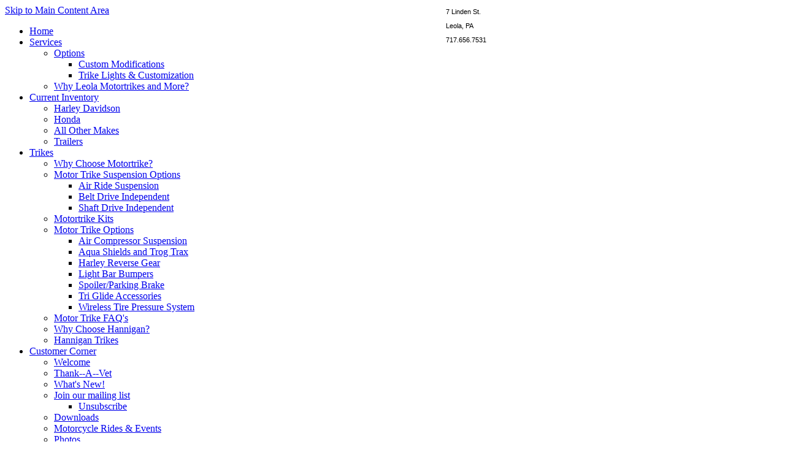

--- FILE ---
content_type: text/html; charset=utf-8
request_url: http://www.leolamotortrike.com/content/hd-dyna-series-solid-axle
body_size: 5817
content:
<!DOCTYPE html PUBLIC "-//W3C//DTD XHTML 1.0 Strict//EN" "http://www.w3.org/TR/xhtml1/DTD/xhtml1-strict.dtd">
<html xmlns="http://www.w3.org/1999/xhtml" lang="en" xml:lang="en">

<head>
<meta http-equiv="Content-Type" content="text/html; charset=utf-8" />
  <title>HD Dyna Series* Solid Axle | Leola Motortrike</title>
  <meta http-equiv="Content-Type" content="text/html; charset=utf-8" />
<link rel="shortcut icon" href="/sites/all/themes/acquia_prosper/favicon.ico" type="image/x-icon" />
  <link type="text/css" rel="stylesheet" media="all" href="/sites/default/files/css/css_d0b4ed366a0d8c677f0a272b904de48d.css" />
  <link type="text/css" rel="stylesheet" media="all" href="/sites/all/themes/fusion/fusion_core/css/grid16-960.css" />
  <!--[if IE 8]>
  <link type="text/css" rel="stylesheet" media="all" href="/sites/all/themes/fusion/fusion_core/css/ie8-fixes.css" />
<link type="text/css" rel="stylesheet" media="all" href="/sites/all/themes/acquia_prosper/css/ie8-fixes.css" />
  <![endif]-->
  <!--[if IE 7]>
  <link type="text/css" rel="stylesheet" media="all" href="/sites/all/themes/fusion/fusion_core/css/ie7-fixes.css" />
<link type="text/css" rel="stylesheet" media="all" href="/sites/all/themes/acquia_prosper/css/ie7-fixes.css" />
  <![endif]-->
  <!--[if lte IE 6]>
  <link type="text/css" rel="stylesheet" media="all" href="/sites/all/themes/fusion/fusion_core/css/ie6-fixes.css" />
<link type="text/css" rel="stylesheet" media="all" href="/sites/all/themes/acquia_prosper/css/ie6-fixes.css" />
  <![endif]-->
  <link type="text/css" rel="stylesheet" media="all" href="/sites/all/themes/acquia_prosper/css/local.css" />
  <script type="text/javascript" src="/sites/default/files/js/js_05fa5137194fbf66f5db6580be0e07ea.js"></script>
<script type="text/javascript">
<!--//--><![CDATA[//><!--
jQuery.extend(Drupal.settings, { "basePath": "/", "googleanalytics": { "trackOutgoing": 1, "trackMailto": 1, "trackDownload": 1, "trackDownloadExtensions": "7z|aac|avi|csv|doc|exe|flv|gif|gz|jpe?g|js|mp(3|4|e?g)|mov|pdf|phps|png|ppt|rar|sit|tar|torrent|txt|wma|wmv|xls|xml|zip" }, "lightbox2": { "rtl": 0, "file_path": "/(\\w\\w/)sites/default/files", "default_image": "/sites/all/modules/lightbox2/images/brokenimage.jpg", "border_size": 10, "font_color": "000", "box_color": "fff", "top_position": "", "overlay_opacity": 0.8, "overlay_color": "000", "disable_close_click": true, "resize_sequence": 0, "resize_speed": 400, "fade_in_speed": 400, "slide_down_speed": 600, "use_alt_layout": false, "disable_resize": false, "disable_zoom": false, "force_show_nav": false, "loop_items": false, "node_link_text": "View Image Details", "node_link_target": false, "image_count": "Image !current of !total", "video_count": "Video !current of !total", "page_count": "Page !current of !total", "lite_press_x_close": "press \x3ca href=\"#\" onclick=\"hideLightbox(); return FALSE;\"\x3e\x3ckbd\x3ex\x3c/kbd\x3e\x3c/a\x3e to close", "download_link_text": "", "enable_login": false, "enable_contact": false, "keys_close": "c x 27", "keys_previous": "p 37", "keys_next": "n 39", "keys_zoom": "z", "keys_play_pause": "32", "display_image_size": "", "image_node_sizes": "()", "trigger_lightbox_classes": "", "trigger_lightbox_group_classes": "", "trigger_slideshow_classes": "", "trigger_lightframe_classes": "", "trigger_lightframe_group_classes": "", "custom_class_handler": "lightbox", "custom_trigger_classes": "img.lightbox,img.lightboxleft,img.lightboxright", "disable_for_gallery_lists": 1, "disable_for_acidfree_gallery_lists": true, "enable_acidfree_videos": true, "slideshow_interval": 5000, "slideshow_automatic_start": true, "slideshow_automatic_exit": true, "show_play_pause": true, "pause_on_next_click": false, "pause_on_previous_click": true, "loop_slides": false, "iframe_width": 600, "iframe_height": 400, "iframe_border": 1, "enable_video": false } });
//--><!]]>
</script>
<script src="/sites/all/themes/acquia_prosper/js/offspring.js" type="text/javascript"></script>
  
</head>

<body id="pid-content-hd-dyna-series-solid-axle" class="not-front not-logged-in page-node node-type-page no-sidebars full-node layout-first-main sidebars-split font-size-12 grid-type-960 grid-width-16">
  <div id="page" class="page">
    <div id="page-inner" class="page-inner">
      <div id="skip">
        <a href="#main-content-area">Skip to Main Content Area</a>
      </div>

      <!-- header-top row: width = grid_width -->
      
      <!-- header-group row: width = grid_width -->
      <div id="header-group-wrapper" class="header-group-wrapper full-width">
        <div id="header-group" class="header-group row grid16-16">
            <div id="leftofheader"></div>        
            <div id="rightofheader"></div>
<div style="position: absolute; margin: 0pt auto; display: block; width: 100px; height: 20px; left: 727px; top: 13px; font: 11px normal Verdana,Arial,Helvetica,sans-serif; color: rgb(0, 0, 0);" class="nth-child-even nth-child-2">
7 Linden St.
</div>

<div style="position: absolute; margin: 0pt auto; display: block; width: 100px; height: 20px; left: 727px; top: 36px; font: 11px normal Verdana,Arial,Helvetica,sans-serif; color: rgb(0, 0, 0);" class="nth-child-odd nth-child-3">
Leola, PA
</div>

<div style="position: absolute; margin: 0pt auto; display: block; width: 100px; height: 20px; left: 727px; top: 59px; font: 11px normal Verdana,Arial,Helvetica,sans-serif; color: rgb(0, 0, 0);" class="nth-child-even nth-child-4">
717.656.7531
</div>            
          <div id="header-group-inner" class="header-group-inner inner clearfix">
                                  </div><!-- /header-group-inner -->
        </div><!-- /header-group -->
      </div><!-- /header-group-wrapper -->

      <!-- primary-menu row: width = grid_width -->
      <div id="header-primary-menu-wrapper" class="header-primary-menu-wrapper full-width">
        <div id="header-primary-menu" class="header-primary-menu row grid16-16">
          <div id="header-primary-menu-inner" class="header-primary-menu-inner inner clearfix">
            <div id="primary-menu" class="primary-menu block">
<div id="primary-menu-inner" class="primary-menu-inner inner clearfix">
<ul class="menu sf-menu"><li class="leaf first"><a href="/">Home</a></li>
<li class="expanded"><a href="/content/services" title="Services">Services</a><ul class="menu"><li class="expanded first"><a href="/content/options">Options</a><ul class="menu"><li class="leaf first"><a href="/content/custom-modifications" title="Handicap Adaptations">Custom Modifications</a></li>
<li class="leaf last"><a href="/content/trike-lights-and-customization" title="Trike Lights and Customization">Trike Lights &amp; Customization</a></li>
</ul></li>
<li class="leaf last"><a href="/content/why-leola-motortrikes-and-more" title="Why Leola Motortrikes and More?">Why Leola Motortrikes and More?</a></li>
</ul></li>
<li class="expanded"><a href="/content/no-current-inventory" title="">Current Inventory</a><ul class="menu"><li class="leaf first"><a href="/content/harley-davidson" title="Harley Davidson">Harley Davidson</a></li>
<li class="leaf"><a href="/content/honda" title="Honda">Honda</a></li>
<li class="leaf"><a href="/content/all-other-makes" title="All Other Makes">All Other Makes</a></li>
<li class="leaf last"><a href="/content/trailers" title="Trailers">Trailers</a></li>
</ul></li>
<li class="expanded active-trail"><a href="/content/trikes" title="What Kits are available for my bike?">Trikes</a><ul class="menu"><li class="leaf first"><a href="/content/why-choose-motortrike-0" title="Benefits of choosing Motor Trike">Why Choose Motortrike?</a></li>
<li class="expanded"><a href="/content/motor-trike-suspension-options" title="Motor Trike Suspension Options">Motor Trike Suspension Options</a><ul class="menu"><li class="leaf first"><a href="/content/air-ride-suspension">Air Ride Suspension</a></li>
<li class="leaf"><a href="/content/belt-drive-independent-suspension" title="Harley Davidson Independent">Belt Drive Independent</a></li>
<li class="leaf last"><a href="/content/shaft-drive-independent-suspension">Shaft Drive Independent</a></li>
</ul></li>
<li class="leaf active-trail"><a href="/content/motortrike" title="What Kits are available from Motor Trike">Motortrike Kits</a></li>
<li class="expanded"><a href="/content/motor-trike-options" title="Motor Trike Options">Motor Trike Options</a><ul class="menu"><li class="leaf first"><a href="/content/air-compressor-suspension" title="Air Compressor Suspension">Air Compressor Suspension</a></li>
<li class="leaf"><a href="/content/aqua-shields-and-trog-trax" title="Aqua Shields and Trog Trax">Aqua Shields and Trog Trax</a></li>
<li class="leaf"><a href="/content/harley-reverse-gear" title="Harley Reverse Gear">Harley Reverse Gear</a></li>
<li class="leaf"><a href="/content/light-bar-bumpers" title="Light Bar Bumpers">Light Bar Bumpers</a></li>
<li class="leaf"><a href="/content/spoilerparking-brake" title="Spoiler/Parking Brake">Spoiler/Parking Brake</a></li>
<li class="leaf"><a href="/content/harley-tri-glide" title="Harley Tri Glide">Tri Glide Accessories</a></li>
<li class="leaf last"><a href="/content/wireless-tire-pressure-monitoring-system-motortrikes" title="Wireless Tire Pressure Monitoring System for Motortrikes">Wireless Tire Pressure System</a></li>
</ul></li>
<li class="leaf"><a href="/content/motor-trike-faqs" title="Frequently Asked Questions about Motor Trike">Motor Trike FAQ&#039;s</a></li>
<li class="leaf"><a href="/content/why-choose-hannigan" title="Why Choose Hannigan?">Why Choose Hannigan?</a></li>
<li class="collapsed last"><a href="/content/hannigan-trikes" title="Hannigan Trikes">Hannigan Trikes</a></li>
</ul></li>
<li class="expanded"><a href="/content/customer-corner">Customer Corner</a><ul class="menu"><li class="leaf first"><a href="/content/welcome">Welcome</a></li>
<li class="leaf"><a href="/content/thank-vet" title="Thank A Vet">Thank--A--Vet</a></li>
<li class="leaf"><a href="/content/whats-new" title="What&#039;s New!">What&#039;s New!</a></li>
<li class="expanded"><a href="/content/join-our-mailing-list" title="Leola Motortrike Mailing List">Join our mailing list</a><ul class="menu"><li class="leaf first last"><a href="/content/unsubscribe" title="Unsubscribe">Unsubscribe</a></li>
</ul></li>
<li class="leaf"><a href="/content/downloads" title="Downloads">Downloads</a></li>
<li class="leaf"><a href="/content/motorcycle-rides-events" title="Motorcycle Rides">Motorcycle Rides &amp; Events</a></li>
<li class="leaf last"><a href="/content/photos-0" title="Photos">Photos</a></li>
</ul></li>
<li class="leaf last"><a href="/content/contact-us">Contact Us</a></li>
</ul></div><!-- /primary-menu-inner -->
</div><!-- /primary-menu -->
          </div><!-- /header-primary-menu-inner -->
        </div><!-- /header-primary-menu -->
      </div><!-- /header-primary-menu-wrapper -->

      <!-- main row: width = grid_width -->
      <div id="main-wrapper" class="main-wrapper full-width">
        <div id="main" class="main row grid16-16">
          <div id="main-inner-leftborder" class="main-inner-leftborder inner clearfix">
          <div id="main-inner-rightborder" class="main-inner-rightborder inner clearfix">
          <div id="main-inner" class="main-inner inner clearfix">
          
      <!-- preface-top row: width = grid_width -->
      
          
            <div id="sidebar-first" class="sidebar-first row nested grid16-3">
<div id="sidebar-first-inner" class="sidebar-first-inner inner clearfix">

<div id="block-user-1" class="block block-user odd first  grid16-3">
  <div class="inner clearfix">
            <h2 class="title block-title">Navigation</h2>
        <div class="content clearfix">
      <ul class="menu"><li class="leaf first last"><a href="/content/welcome-leola-motortrike" title="Welcome to Leola Motortrikes and More!">Home</a></li>
</ul>    </div>
  </div><!-- /block-inner -->
</div><!-- /block -->

<div id="block-menu-secondary-links" class="block block-menu even   grid16-3">
  <div class="inner clearfix">
            <h2 class="title block-title">Find Us On:</h2>
        <div class="content clearfix">
      <ul class="menu"><li class="leaf first"><a href="http://www.motortrike.com/" title="Motortrike">Motortrike</a></li>
<li class="leaf"><a href="https://www.facebook.com/Leola-Motortrike-128505467164772/" title="Facebook Page">Facebook Page</a></li>
<li class="leaf"><a href="http://www.cmausa.org/" title="C. M. A.">C. M. A.</a></li>
<li class="leaf"><a href="http://maps.google.com/maps?f=q&amp;hl=en&amp;geocode=&amp;q=7+Linden+street,+leola,+pa&amp;sll=37.0625,-95.677068&amp;sspn=52.637906,112.148438&amp;ie=" title="">Google Maps</a></li>
<li class="leaf last"><a href="mailto:motortrike@aol.com?subject=[Website Feedback]" title="">E-mail</a></li>
</ul>    </div>
  </div><!-- /block-inner -->
</div><!-- /block -->

<div id="block-search-0" class="block block-search odd  last  grid16-3">
  <div class="inner clearfix">
            <h2 class="title block-title">Search</h2>
        <div class="content clearfix">
      <form action="/content/hd-dyna-series-solid-axle"  accept-charset="UTF-8" method="post" id="search-block-form">
<div><div class="container-inline">
  <div class="form-item" id="edit-search-block-form-1-wrapper">
 <label for="edit-search-block-form-1">Search this site: </label>
 <input type="text" maxlength="128" name="search_block_form" id="edit-search-block-form-1" size="15" value="" title="Enter the terms you wish to search for." class="form-text" />
</div>
<input type="submit" name="op" id="edit-submit" value="Search"  class="form-submit" />
<input type="hidden" name="form_build_id" id="form-c9393d488b8e553f3fabd6c8c6aba522" value="form-c9393d488b8e553f3fabd6c8c6aba522"  />
<input type="hidden" name="form_id" id="edit-search-block-form" value="search_block_form"  />
</div>

</div></form>
    </div>
  </div><!-- /block-inner -->
</div><!-- /block -->
</div><!-- /sidebar-first-inner -->
</div><!-- /sidebar-first -->

            <!-- main group: width = grid_width - sidebar_first_width -->
            <div id="main-group" class="main-group row nested grid16-13">
              <div id="main-group-inner" class="main-group-inner inner">
                
                <div id="main-content" class="main-content row nested">
                  <div id="main-content-inner" class="main-content-inner inner">
                    <!-- content group: width = grid_width - (sidebar_first_width + sidebar_last_width) -->
                    <div id="content-group" class="content-group row nested grid16-13">
                      <div id="content-group-inner" class="content-group-inner inner">
                        <div id="breadcrumbs" class="breadcrumbs block">
<div id="breadcrumbs-inner" class="breadcrumbs-inner inner clearfix">
<div class="breadcrumb"><a href="/">Home</a></div></div><!-- /breadcrumbs-inner -->
</div><!-- /breadcrumbs -->

                        
                        <div id="content-region" class="content-region row nested">
                          <div id="content-region-inner" class="content-region-inner inner">
                            <a name="main-content-area" id="main-content-area"></a>
                                                        <div id="content-inner" class="content-inner block">
                              <div id="content-inner-inner" class="content-inner-inner inner">
                                                                <h1 class="title">HD Dyna Series* Solid Axle</h1>
                                                                                                <div id="content-content" class="content-content">
                                  
<div id="node-197" class="node odd full-node node-type-page">
  <div class="inner">
      
      
      
    
    <div class="content clearfix">
      <p><span style="font-size:16px;"><span data-scayt_word="DYNA" data-scaytid="1">DYNA</span>&nbsp;Solid Axle Motor&nbsp;<span data-scayt_word="Trike" data-scaytid="3">Trike</span>&nbsp;Conversion for Harley Davidson&nbsp;<span data-scayt_word="DYNA" data-scaytid="2">DYNA</span>&nbsp;Includes:</span></p>
<p><span style="font-size:16px;">2000 - Current</span></p>
<p>&nbsp;</p>
<p><img alt="" src="http://www.leolamotortrike.com/sites/default/files/DSC00144.JPG" style="line-height: 1.4em; width: 355px; height: 266px;">&nbsp; &nbsp; &nbsp;<img alt="" src="http://www.leolamotortrike.com/sites/default/files/DSC00147.JPG" style="line-height: 1.4em; width: 355px; height: 266px;"></p>
<p><img alt="" src="http://www.leolamotortrike.com/sites/default/files/DSC01001.JPG" style="line-height: 1.4em; width: 355px; height: 266px;"><span style="line-height: 1.4em;">&nbsp; &nbsp; &nbsp;</span><img alt="" src="http://www.leolamotortrike.com/sites/default/files/DSC01000.JPG" style="line-height: 1.4em; width: 355px; height: 266px;"></p>
<p><img alt="Dyna Low Rider" src="http://www.leolamotortrike.com/files/u2/DSC00836.jpg" style="line-height: 1.4em; width: 355px; height: 266px;" title="Dyna Low Rider"><span style="line-height: 1.4em;">&nbsp; &nbsp; &nbsp;</span><img alt="Dyna Low Rider" src="http://www.leolamotortrike.com/files/u2/DSC00837.jpg" style="line-height: 1.4em; width: 355px; height: 266px;" title="Dyna Low Rider"></p>
<p>&nbsp;</p>
<p>&nbsp;</p>
<table border="1" bordercolor="#e8e8cd" cellpadding="5" cellspacing="1" class="backgroundWhite nth-child-odd nth-child-5 last-child first-child only-child nth-child-1 nth-child-even nth-child-28 nth-child-16 nth-child-8 nth-child-18" style="border-collapse: collapse; border-spacing: 0px; width: 450px; font-size: 12px; line-height: 18px; height: 100px; background-color: rgb(221, 244, 255);">
	<tbody class="first-child nth-child-odd only-child nth-child-1 last-child" style="border-top-width: 1px; border-top-style: solid; border-top-color: rgb(204, 204, 204);">
		<tr class="first-child nth-child-odd nth-child-1">
			<th class="first-child nth-child-odd only-child nth-child-1 last-child" style="padding: 3px 10px; border-bottom-width: 1px; border-bottom-style: solid; border-bottom-color: rgb(207, 207, 207); margin: 0px; background: rgb(232, 232, 232);" width="50%">
				<p class="first-child nth-child-odd only-child nth-child-1 last-child"><span class="first-child nth-child-odd only-child nth-child-1 last-child" style="margin: 0px; padding: 0px; font-size: 14px;"><font class="first-child nth-child-odd only-child nth-child-1 last-child" face="Tahoma">Standard Features</font></span></p>
			</th>
		</tr>
		<tr class="nth-child-even nth-child-2" valign="middle">
			<td class="first-child nth-child-odd only-child nth-child-1 last-child" style="margin: 0px; padding: 3px;">
				<p class="first-child nth-child-odd only-child nth-child-1 last-child"><span class="first-child nth-child-odd only-child nth-child-1 last-child" style="margin: 0px; padding: 0px;"><span class="first-child nth-child-odd only-child nth-child-1 last-child" style="margin: 0px; padding: 0px; font-family: arial, helvetica, sans-serif;"><img class="first-child nth-child-odd nth-child-1" src="http://www.motortrike.com/img2/redbullet.jpg" style="border: 0px;"><span style="font-size:12px;"><span class="nth-child-even nth-child-2 last-child" style="margin: 0px; padding: 0px;"><span class="nth-child-even nth-child-2 last-child first-child nth-child-odd only-child nth-child-1" style="margin: 0px; padding: 0px;"><span class="first-child nth-child-odd only-child nth-child-1 last-child" style="margin: 0px; padding: 0px;">Patented Air Ride Suspension</span></span></span></span></span></span></p>
			</td>
		</tr>
		<tr class="nth-child-odd nth-child-3">
			<td class="first-child nth-child-odd only-child nth-child-1 last-child" style="margin: 0px; padding: 3px;">
				<p class="first-child nth-child-odd only-child nth-child-1 last-child"><span style="font-size:12px;"><span class="first-child nth-child-odd only-child nth-child-1 last-child" style="margin: 0px; padding: 0px;"><span class="first-child nth-child-odd only-child nth-child-1 last-child" style="margin: 0px; padding: 0px;"><span class="first-child nth-child-odd only-child nth-child-1 last-child" style="margin: 0px; padding: 0px; font-family: arial, helvetica, sans-serif;"><img class="first-child nth-child-odd nth-child-1 only-child last-child" src="http://www.motortrike.com/img2/redbullet.jpg" style="border: 0px;">Patented Ladder Bar Suspension</span></span></span></span></p>
			</td>
		</tr>
		<tr class="nth-child-odd nth-child-5 nth-child-even nth-child-4">
			<td class="first-child nth-child-odd only-child nth-child-1 last-child" style="margin: 0px; padding: 3px;">
				<p class="first-child nth-child-odd only-child nth-child-1 last-child"><span style="font-size:12px;"><span class="first-child nth-child-odd only-child nth-child-1 last-child" style="margin: 0px; padding: 0px;"><span class="first-child nth-child-odd only-child nth-child-1 last-child" style="margin: 0px; padding: 0px;"><span class="first-child nth-child-odd only-child nth-child-1 last-child" style="margin: 0px; padding: 0px; font-family: arial, helvetica, sans-serif;"><img class="first-child nth-child-odd nth-child-1 only-child last-child" src="http://www.motortrike.com/img2/redbullet.jpg" style="border: 0px;">Progressive Coil Over Shocks</span></span></span></span></p>
			</td>
		</tr>
		<tr class="nth-child-odd nth-child-5 nth-child-even nth-child-6">
			<td class="first-child nth-child-odd only-child nth-child-1 last-child" style="margin: 0px; padding: 3px;">
				<p class="first-child nth-child-odd only-child nth-child-1 last-child"><span style="font-size:12px;"><span class="first-child nth-child-odd only-child nth-child-1 last-child" style="margin: 0px; padding: 0px;"><span class="first-child nth-child-odd only-child nth-child-1 last-child" style="margin: 0px; padding: 0px;"><span class="first-child nth-child-odd only-child nth-child-1 last-child" style="margin: 0px; padding: 0px; font-family: arial, helvetica, sans-serif;"><img class="first-child nth-child-odd nth-child-1 only-child last-child" src="http://www.motortrike.com/img2/redbullet.jpg" style="border: 0px;"><span class="nth-child-even nth-child-2 last-child" style="margin: 0px; padding: 0px; line-height: 18.200000762939453px;">Trunk Light</span></span></span></span></span></p>
			</td>
		</tr>
		<tr class="nth-child-odd nth-child-5 nth-child-even nth-child-6 nth-child-7">
			<td class="first-child nth-child-odd only-child nth-child-1 last-child" style="margin: 0px; padding: 3px;">
				<p class="first-child nth-child-odd only-child nth-child-1 last-child"><span style="font-size:12px;"><span class="first-child nth-child-odd only-child nth-child-1 last-child" style="margin: 0px; padding: 0px;"><span class="first-child nth-child-odd only-child nth-child-1 last-child" style="margin: 0px; padding: 0px;"><span class="first-child nth-child-odd only-child nth-child-1 last-child" style="margin: 0px; padding: 0px; font-family: arial, helvetica, sans-serif;"><img class="first-child nth-child-odd nth-child-1 only-child last-child" src="http://www.motortrike.com/img2/redbullet.jpg" style="border: 0px;"><span class="nth-child-even nth-child-2" style="margin: 0px; padding: 0px; line-height: 18.200000762939453px;">Chrome&nbsp;</span><span data-scayt_word="Nerf" data-scaytid="4">Nerf</span><span class="nth-child-even nth-child-4 last-child" style="margin: 0px; padding: 0px; line-height: 18.200000762939453px;">&nbsp;Bumper</span></span></span></span></span></p>
			</td>
		</tr>
		<tr class="nth-child-even nth-child-6 nth-child-odd nth-child-7 nth-child-8 nth-child-9 last-child">
			<td class="first-child nth-child-odd only-child nth-child-1 last-child" style="margin: 0px; padding: 3px;"><span style="font-size:12px;"><span class="first-child nth-child-odd only-child nth-child-1 last-child" style="margin: 0px; padding: 0px;"><span class="first-child nth-child-odd only-child nth-child-1 last-child" style="margin: 0px; padding: 0px;"><span class="first-child nth-child-odd only-child nth-child-1 last-child" style="margin: 0px; padding: 0px; font-family: arial, helvetica, sans-serif;"><img class="first-child nth-child-odd nth-child-1 only-child last-child" src="http://www.motortrike.com/img2/redbullet.jpg" style="border: 0px; line-height: 16.799999237060547px;">3 Year/60,000 Mile Warranty</span></span></span></span></td>
		</tr>
	</tbody>
</table>
    </div>
  
        
      </div><!-- /inner -->

  </div><!-- /node-197 -->
                                                                  </div><!-- /content-content -->
                                                              </div><!-- /content-inner-inner -->
                            </div><!-- /content-inner -->
                          </div><!-- /content-region-inner -->
                        </div><!-- /content-region -->

                                              </div><!-- /content-group-inner -->
                    </div><!-- /content-group -->

                                      </div><!-- /main-content-inner -->
                </div><!-- /main-content -->

              </div><!-- /main-group-inner -->
            </div><!-- /main-group -->
            
                <div id="postscript-top" class="postscript-top row clearfix ">
<div id="postscript-top-inner" class="postscript-top-inner inner clearfix">

<div id="block-block-1" class="block block-block odd first last  grid16-13">
  <div class="inner clearfix">
            <div class="content clearfix">
      <div style="text-align: center;"><img alt="Leola Motor Trike Logo" src="/sites/default/files/Leola Motortrikes and More.jpg" style="width: 125px; height: 94px;" title="Leola Motor Trike Logo"></div>
    </div>
  </div><!-- /block-inner -->
</div><!-- /block -->
</div><!-- /postscript-top-inner -->
</div><!-- /postscript-top -->
            
          </div><!-- /main-inner -->
            </div><!--  /main-inner-rightborder -->
            </div><!--  /main-inner-leftborder -->
        </div><!-- /main -->
      </div><!-- /main-wrapper -->

      <!-- postscript-bottom row: width = grid_width -->
      
      <!-- footer row: width = grid_width -->
      
      <!-- footer-message row: width = grid_width -->
      <div id="footer-message-wrapper" class="footer-message-wrapper full-width">
        <div id="footer-message" class="footer-message row grid16-16">
          <div id="footer-message-inner" class="footer-message-inner inner clearfix">
            <div id="footer-message-text" class="footer-message-text block">
<div id="footer-message-text-inner" class="footer-message-text-inner inner clearfix">
Leola Motortrikes and More   7 Linden St.   Leola, PA   717-656-7531</div><!-- /footer-message-text-inner -->
</div><!-- /footer-message-text -->
          </div><!-- /footer-message-inner -->
        </div><!-- /footer-message -->
      </div><!-- /footer-message-wrapper -->

    </div><!-- /page-inner -->
  </div><!-- /page -->
  <script type="text/javascript" src="/sites/default/files/js/js_1e61e21e109726d9de62df0b413a09d2.js"></script>
<script type="text/javascript">
<!--//--><![CDATA[//><!--
var gaJsHost = (("https:" == document.location.protocol) ? "https://ssl." : "http://www.");document.write(unescape("%3Cscript src='" + gaJsHost + "google-analytics.com/ga.js' type='text/javascript'%3E%3C/script%3E"));
//--><!]]>
</script>
<script type="text/javascript">
<!--//--><![CDATA[//><!--
try{var pageTracker = _gat._getTracker("UA-6206977-1");pageTracker._trackPageview();} catch(err) {}
//--><!]]>
</script>
</body>
</html>
